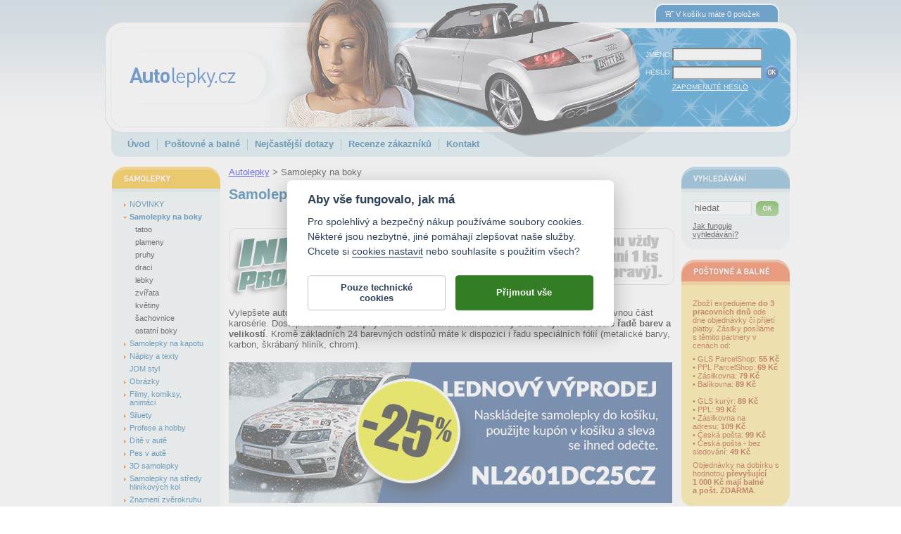

--- FILE ---
content_type: text/html; charset=windows-1250
request_url: https://www.autolepky.cz/tuning-samolepky-boky.html
body_size: 9766
content:
<!DOCTYPE HTML PUBLIC "-//W3C//DTD HTML 4.01 Transitional//EN" "http://www.w3.org/TR/html4/loose.dtd">
<html lang="cs">
<head>
  <meta http-equiv="content-type" content="text/html; charset=windows-1250">

  <title>Samolepky na boky auta / Autolepky.cz</title>
  <meta name="keywords" content="samolepky na auto,nálepky,polepy,tuning auta,tuning samolepky,boční dekory,obrázky">
  <meta name="description" content="Samolepky na boky auta pro tuning i design. Nálepky v mnoha barvách a velikostech. Dodávané v páru na obě strany vozu.">

  <meta name="viewport" content="width=device-width, initial-scale=1">
  
  <base href="https://www.autolepky.cz/">
  <link rel="stylesheet" href="autolepky.css?v=107" type="text/css">
  <link rel="stylesheet" href="autolepky-resp.css?v=107" type="text/css">
  <link rel="stylesheet" type="text/css" href="js-cart/objednavka.css">

  <meta name="verify-v1" content="ZRkvYxkV/i4LPJAD9pKz1Vd9UAa72zoQLlP3BhwPaK4=">
  <meta name="robots" content="index,follow">
  <meta name="author" content="DOKI DOKI s.r.o.">
  <meta http-equiv="Content-Language" content="cs">
  <meta http-equiv="imagetoolbar" CONTENT="no">

  <meta property="fb:admins" content="1625473274">

  <link rel="shortcut icon" href="favicon.ico">
  <script type="text/javascript" src="jquery.js"></script>
  <script type="text/javascript" src="frontend.js?v=107"></script>

  <!-- Facebook Pixel Code -->
    <script type="text/plain" data-cookiecategory="other">
    !function(f,b,e,v,n,t,s)
    {if(f.fbq)return;n=f.fbq=function(){n.callMethod?
    n.callMethod.apply(n,arguments):n.queue.push(arguments)};
    if(!f._fbq)f._fbq=n;n.push=n;n.loaded=!0;n.version='2.0';
    n.queue=[];t=b.createElement(e);t.async=!0;
    t.src=v;s=b.getElementsByTagName(e)[0];
    s.parentNode.insertBefore(t,s)}(window, document,'script',
    'https://connect.facebook.net/en_US/fbevents.js');
    fbq('init', '577223352409561');
  </script>
  <!-- End Facebook Pixel Code -->
<script type="text/javascript">
	window.dataLayer = window.dataLayer || [];
	function gtag(){dataLayer.push(arguments);}
	gtag("consent", "default", {
		"ad_storage": "denied",
		"ad_user_data": "denied",
		"ad_personalization": "denied",
		"analytics_storage": "denied"
	});
</script>

<!-- Google tag (gtag.js) -->
<script async src="https://www.googletagmanager.com/gtag/js?id=AW-11133331246"></script>
<script>
  window.dataLayer = window.dataLayer || [];
  function gtag(){dataLayer.push(arguments);}
  gtag('js', new Date());

  gtag('config', 'AW-11133331246');
</script>

<!-- Global site tag (gtag.js) - Google Analytics -->
<script async type="text/javascript" src="https://www.googletagmanager.com/gtag/js?id=G-02XWQNS1C8"></script>
<script type="text/javascript">
  window.dataLayer = window.dataLayer || [];
  function gtag(){dataLayer.push(arguments);}
  gtag('js', new Date());
	gtag("config", "G-02XWQNS1C8");
  gtag('config', 'UA-3497228-46');
</script>


<script type="text/javascript" src="https://c.seznam.cz/js/rc.js"></script>
<script>
  window.sznIVA.IS.updateIdentities({
    eid: null
  });
  var retargetingConf = {
    rtgId: 58075,
    consent: 0  };
  window.rc.retargetingHit(retargetingConf);
</script>



<!-- Clarity tracking code for https://www.autolepky.cz/ -->
<script type="text/plain" data-cookiecategory="other">
    (function(c,l,a,r,i,t,y){
        c[a]=c[a]||function(){(c[a].q=c[a].q||[]).push(arguments)};
        t=l.createElement(r);t.async=1;t.src="https://www.clarity.ms/tag/"+i;
        y=l.getElementsByTagName(r)[0];y.parentNode.insertBefore(t,y);
    })(window, document, "clarity", "script", "5swul4pxgr");
</script></head>
<body>
<script type="text/plain" data-cookiecategory="other">
fbq('track', 'PageView');</script>

<div class="header">
	<a href="."><img src="timg/logo-autolepky.png" class="logo" alt="logo obchodu Autolepky.cz" title="Samolepky na auto od Autolepky.cz"></a>
<div class="kosiknahled"><img src="timg/ic-kosik.png" width="18" height="11" alt="Ikona košíku" title="Ikona košíku">V košíku máte 0 položek</div><div class="loginarea">
<form id="login" name="login" method="post" action="do-login.php">
	<table border="0" cellspacing="0" cellpadding="0">
  	<tr>
			<td><label for="jmenologin">JMÉNO:</label></td>
  		<td><input value="" maxlength="50" name="loginname" class="text" id="jmenologin"></td>
		</tr>
  	<tr>
			<td><label for="heslo">HESLO:</label></td>
  		<td><input type="password" maxlength="50" name="loginpassword" class="text" id="heslo">
      	<input type="image" src="timg/b-ok.png" alt="tlačítko OK" title="Kliknutím na tlačítko OK odešlete své přihlašovací údaje. Pakliže jste je zadali správně, budete přihlášení do systému." class="submit" style="width:20px; height:20px;">
			</td>
		</tr>
  	<tr><td></td><td> 		<a href="!heslo.html">ZAPOMENUTÉ HESLO</a></td></tr>
	</table>
</form>
</div>
	<div class="menu uprava">
<a href=".">Úvod</a><span> </span><a href="postovne-a-balne.html">Poštovné a balné</a><span> </span><a href="/nejcastejsi-dotazy.html">Nejčastější dotazy</a><span> </span><a href="https://www.firmy.cz/detail/13179687-autolepky-cz-ceska-lipa-cast-obce-ceska-lipa.html#hodnoceni">Recenze zákazníků</a><span> </span><a href="/kontakt.html">Kontakt</a>	</div>
</div>
<table cellspacing="0" cellpadding="0" class="main">
<tr>
  <td class="mlevy">
  	<div class="boxik" id="samolepky">
<div class="l1" ><a href="novinky-a-nove-samolepky.html"><img src="timg/plus.png" alt="plus" class="plus" style="padding-left:0px;"><span class="t" style="margin-left:9px;">NOVINKY</span></a></div><div class="l1" id="pmactiv"><a href="tuning-samolepky-boky.html"><img src="timg/minus.png" alt="plus" class="plus" style="padding-left:0px;"><span class="t" style="margin-left:9px;">Samolepky na boky</span></a></div><div  ><a href="tuning-samolepky-boky-tribals-tatoo.html"><img src="timg/nic.png" alt="nic" class="plus" style="padding-left:8px;"><span class="t" style="margin-left:17px;">tatoo</span></a></div><div  ><a href="tuning-samolepky-boky-flames-plameny.html"><img src="timg/nic.png" alt="nic" class="plus" style="padding-left:8px;"><span class="t" style="margin-left:17px;">plameny</span></a></div><div  ><a href="tuning-samolepky-boky-stipes-pruhy.html"><img src="timg/nic.png" alt="nic" class="plus" style="padding-left:8px;"><span class="t" style="margin-left:17px;">pruhy</span></a></div><div  ><a href="tuning-samolepky-boky-draci-dragons.html"><img src="timg/nic.png" alt="nic" class="plus" style="padding-left:8px;"><span class="t" style="margin-left:17px;">draci</span></a></div><div  ><a href="tuning-samolepky-boky-lebky-skulls-and-devils.html"><img src="timg/nic.png" alt="nic" class="plus" style="padding-left:8px;"><span class="t" style="margin-left:17px;">lebky</span></a></div><div  ><a href="tuning-samolepky-boky-zvirata-animals.html"><img src="timg/nic.png" alt="nic" class="plus" style="padding-left:8px;"><span class="t" style="margin-left:17px;">zvířata</span></a></div><div  ><a href="tuning-samolepky-boky-kvetiny.html"><img src="timg/nic.png" alt="nic" class="plus" style="padding-left:8px;"><span class="t" style="margin-left:17px;">květiny</span></a></div><div  ><a href="tuning-samolepky-boky-sachovnice-checkerboard-pattern.html"><img src="timg/nic.png" alt="nic" class="plus" style="padding-left:8px;"><span class="t" style="margin-left:17px;">šachovnice</span></a></div><div  ><a href="tuning-samolepky-boky-ostatni-others.html"><img src="timg/nic.png" alt="nic" class="plus" style="padding-left:8px;"><span class="t" style="margin-left:17px;">ostatní boky</span></a></div><div class="l1" ><a href="tuning-samolepky-na-kapotu.html"><img src="timg/plus.png" alt="plus" class="plus" style="padding-left:0px;"><span class="t" style="margin-left:9px;">Samolepky na kapotu</span></a></div><div class="l1" ><a href="samolepky-na-auto-napisy-a-texty.html"><img src="timg/plus.png" alt="plus" class="plus" style="padding-left:0px;"><span class="t" style="margin-left:9px;">Nápisy a texty</span></a></div><div class="l1" ><a href="samolepky-na-auto-jdm-styl.html"><img src="timg/nic.png" alt="nic" class="plus" style="padding-left:0px;"><span class="t" style="margin-left:9px;">JDM styl</span></a></div><div class="l1" ><a href="tuning-samolepky-fun-motivy.html"><img src="timg/plus.png" alt="plus" class="plus" style="padding-left:0px;"><span class="t" style="margin-left:9px;">Obrázky</span></a></div><div class="l1" ><a href="nalepky-na-auto-filmy-komiksy-animaci.html"><img src="timg/plus.png" alt="plus" class="plus" style="padding-left:0px;"><span class="t" style="margin-left:9px;">Filmy, komiksy, animáci</span></a></div><div class="l1" ><a href="tuning-samolepky-siluety.html"><img src="timg/plus.png" alt="plus" class="plus" style="padding-left:0px;"><span class="t" style="margin-left:9px;">Siluety</span></a></div><div class="l1" ><a href="profese-a-hobby.html"><img src="timg/plus.png" alt="plus" class="plus" style="padding-left:0px;"><span class="t" style="margin-left:9px;">Profese a hobby</span></a></div><div class="l1" ><a href="samolepky-na-auto-dite-v-aute.html"><img src="timg/plus.png" alt="plus" class="plus" style="padding-left:0px;"><span class="t" style="margin-left:9px;">Dítě v autě</span></a></div><div class="l1" ><a href="samolepky-na-auto-pes-v-aute.html"><img src="timg/plus.png" alt="plus" class="plus" style="padding-left:0px;"><span class="t" style="margin-left:9px;">Pes v autě</span></a></div><div class="l1" ><a href="plasticke-3d-samolepky.html"><img src="timg/plus.png" alt="plus" class="plus" style="padding-left:0px;"><span class="t" style="margin-left:9px;">3D samolepky</span></a></div><div class="l1" ><a href="tuning-samolepky-samolepky-na-stredy-hlinikovych-kol.html"><img src="timg/plus.png" alt="plus" class="plus" style="padding-left:0px;"><span class="t" style="margin-left:9px;">Samolepky na středy hliníkových kol</span></a></div><div class="l1" ><a href="zverokruh.html"><img src="timg/plus.png" alt="plus" class="plus" style="padding-left:0px;"><span class="t" style="margin-left:9px;">Znamení zvěrokruhu</span></a></div><div class="l1" ><a href="tuning-samolepky-clonitka-slunecni-clony.html"><img src="timg/nic.png" alt="nic" class="plus" style="padding-left:0px;"><span class="t" style="margin-left:9px;">Sluneční clony</span></a></div>  	</div>
  	<div id="hledej">
<div class="boxik" id="search">

<form action="!search.html" method="post">
<input type="text" name="search_query" class="text" value="hledat" onclick="if (this.value=='hledat') {this.value='';}" onblur="if(this.value=='') {this.value='hledat';}" onselect="if(this.value=='') {this.value='hledat';}">
<input type="image" src="timg/b-ok-green.png" class="bimg" alt="tlačítko OK" title="Napište do políčka Hledat slovo, které chcete vyhledat a kliknutím na tlačítko OK spusťte vyhledávání. Vyhledávací algoritmus ignoruje slova kratší než tři znaky a neprohledává neschválené štítky!">
<div class="clear"></div>
</form>

<a href="jak-funguje-vyhledavani.html" title="Speciálně upravený vyhledávací algoritmus umožní prohledávat obsahy obrázkových dat pomocí tzv. štítků. Štítky dekoru jsou slova popisující vzhled samolepky a mohou je přidávat všichni uživatelé serveru Autolepky.cz. Pro více informací klikněte zde.">Jak funguje vyhledávání?</a>
</div>
<div class="boxikbottom"></div>
  	</div>
  	<div class="boxikbottom"></div>

  	<!-- <div class="boxik" id="tuningkluby">
        	</div>
  	<div class="boxikbottom" id="tuningkluby-bottom"></div> -->

  	<div class="ccard">
  	 <img style="padding-top: 15px;" src="timg/ico-cards.png" alt="ikony VISA" title="Akceptujeme všechny běžné platební karty"><br>
  	 <p style="font-size:75%; padding: 5px 0 10px 0;">Akceptujeme všechny běžné platební karty</p>
  	 <img src="timg/ico-verified.png" alt="ikony VISA certified" title="Bezpečná platba kartou">
  	</div>

	</td>
  <td class="mstredni">
<div class="clear"></div><div class="whereiam"><a href=".">Autolepky</a> > Samolepky na boky</div>
<h1 class="titulka" style="margin-top: 10px;">Samolepky na boky auta</h1><div class="article"><img src="timg/ramecek-informace-boky.jpg" alt="" />
<br />
<p>Vylepšete automobil vhodnou samolepkou na boky, kterou jednoduše nalepíte na jakoukoliv rovnou část karosérie. Dostupné <strong>tuning nálepky na auto se zaměřením na boky běžně vyrábíme v celé řadě barev a velikostí</strong>. Kromě základních 24 barevných odstínů máte k dispozici i řadu speciálních fólií (metalické barvy, karbon, škrábaný hliník, chrom).</p></div>
<a href="."><img class="noborder" style="margin: 5px 0 15px 0;" src="timg/bann-2601-06012025-small.jpg" alt="Lednový výprodej -25 %" title="Lednový výprodej -25 %" width="630" height="200" /></a>
<div class="box633"><h2>Tato kategorie obsahuje zboží v dalších podkategoriích:</h2>
<div class="tn"><table cellspacing="0" cellpadding="0" class="sloupce3">
<col width="33%"><col width="33%"><col>
<tr><td>
<p><a href="tuning-samolepky-boky-tribals-tatoo.html">tatoo</a></p>
<p><a href="tuning-samolepky-boky-flames-plameny.html">plameny</a></p>
<p><a href="tuning-samolepky-boky-stipes-pruhy.html">pruhy</a></p>
</td><td><p><a href="tuning-samolepky-boky-draci-dragons.html">draci</a></p>
<p><a href="tuning-samolepky-boky-lebky-skulls-and-devils.html">lebky</a></p>
<p><a href="tuning-samolepky-boky-zvirata-animals.html">zvířata</a></p>
</td><td><p><a href="tuning-samolepky-boky-kvetiny.html">květiny</a></p>
<p><a href="tuning-samolepky-boky-sachovnice-checkerboard-pattern.html">šachovnice</a></p>
<p><a href="tuning-samolepky-boky-ostatni-others.html">ostatní boky</a></p>
</td><td></td></tr></table>
</div><div class="bottom"></div></div><h3 style="font-weight: normal;">Oblíbené samolepky z kategorie Samolepky na boky</h3><div style="margin:10px 0 20px 0;"><div class="item25 oblibene"><h2><a href="samolepky-na-bok-auta-pruhy-1191.html" title="Samolepky na bok auta pruhy (1191)">boční dekory</a></h2><div class="tn"><a href="samolepky-na-bok-auta-pruhy-1191.html"><img src="eshop-images/tn-w/1191-SBU-bocni-dekory-1191-sbu-stripes-pruhy-c09.png" width="311" height="119" alt="Samolepky na bok auta pruhy (1191)" title="Samolepky na bok auta pruhy (1191)" class="nahled"></a><img src="timg/tn2-sep-25.png" class="sep" alt=""><p>od <span class="cena">118</span> Kč <br><a href="samolepky-na-bok-auta-pruhy-1191.html" title="Detail Samolepky na bok auta pruhy (1191)"><img src="timg/b-detail.png" alt="Detail Samolepky na bok auta pruhy (1191)" class="but"></a> &nbsp; <img src="timg/b-lupa.png" alt="Lupa Samolepky na bok auta pruhy (1191)" class="but" id="bl_10001" onmouseover="set_lupa('bl_10001', 25, '1191-SBU-bocni-dekory-1191-sbu-stripes-pruhy');" onmouseout="f_lupa_hide();"></p></div><div class="bottom"></div></div><div class="item25 oblibene"><h2><a href="samolepky-na-bok-auta-plamen.html" title="Samolepky na bok auta plamen">boční dekory</a></h2><div class="tn"><a href="samolepky-na-bok-auta-plamen.html"><img src="eshop-images/tn-w/1080-SBU-bocni-dekory-1080-sbu-flames-plameny-c09.png" width="311" height="119" alt="Samolepky na bok auta plamen" title="Samolepky na bok auta plamen" class="nahled"></a><img src="timg/tn2-sep-25.png" class="sep" alt=""><p>od <span class="cena">130</span> Kč <br><a href="samolepky-na-bok-auta-plamen.html" title="Detail Samolepky na bok auta plamen"><img src="timg/b-detail.png" alt="Detail Samolepky na bok auta plamen" class="but"></a> &nbsp; <img src="timg/b-lupa.png" alt="Lupa Samolepky na bok auta plamen" class="but" id="bl_10002" onmouseover="set_lupa('bl_10002', 25, '1080-SBU-bocni-dekory-1080-sbu-flames-plameny');" onmouseout="f_lupa_hide();"></p></div><div class="bottom"></div></div><div class="item25 oblibene"><h2><a href="samolepky-na-bok-auta-hectagonal.html" title="Samolepky na bok auta hectagonal">boční dekory</a></h2><div class="tn"><a href="samolepky-na-bok-auta-hectagonal.html"><img src="eshop-images/tn-w/2055-SBS-bocni-dekory-2055-sbs-ostatni-c09.png" width="311" height="119" alt="Samolepky na bok auta hectagonal" title="Samolepky na bok auta hectagonal" class="nahled"></a><img src="timg/tn2-sep-25.png" class="sep" alt=""><p>od <span class="cena">184</span> Kč <br><a href="samolepky-na-bok-auta-hectagonal.html" title="Detail Samolepky na bok auta hectagonal"><img src="timg/b-detail.png" alt="Detail Samolepky na bok auta hectagonal" class="but"></a> &nbsp; <img src="timg/b-lupa.png" alt="Lupa Samolepky na bok auta hectagonal" class="but" id="bl_10003" onmouseover="set_lupa('bl_10003', 25, '2055-SBS-bocni-dekory-2055-sbs-ostatni');" onmouseout="f_lupa_hide();"></p></div><div class="bottom"></div></div><div class="item25 oblibene"><h2><a href="samolepky-na-bok-auta-stripes-1081.html" title="Samolepky na bok auta stripes (1081)">boční dekory</a></h2><div class="tn"><a href="samolepky-na-bok-auta-stripes-1081.html"><img src="eshop-images/tn-w/1081-SBU-bocni-dekory-1081-sbu-stripes-pruhy-c09.png" width="311" height="119" alt="Samolepky na bok auta stripes (1081)" title="Samolepky na bok auta stripes (1081)" class="nahled"></a><img src="timg/tn2-sep-25.png" class="sep" alt=""><p>od <span class="cena">127</span> Kč <br><a href="samolepky-na-bok-auta-stripes-1081.html" title="Detail Samolepky na bok auta stripes (1081)"><img src="timg/b-detail.png" alt="Detail Samolepky na bok auta stripes (1081)" class="but"></a> &nbsp; <img src="timg/b-lupa.png" alt="Lupa Samolepky na bok auta stripes (1081)" class="but" id="bl_10004" onmouseover="set_lupa('bl_10004', 25, '1081-SBU-bocni-dekory-1081-sbu-stripes-pruhy');" onmouseout="f_lupa_hide();"></p></div><div class="bottom"></div></div><div class="item25 oblibene"><h2><a href="samolepky-na-bok-auta-pruhy-1192.html" title="Samolepky na bok auta pruhy (1192)">boční dekory</a></h2><div class="tn"><a href="samolepky-na-bok-auta-pruhy-1192.html"><img src="eshop-images/tn-w/1192-SBU-bocni-dekory-1192-sbu-stripes-pruhy-c09.png" width="311" height="119" alt="Samolepky na bok auta pruhy (1192)" title="Samolepky na bok auta pruhy (1192)" class="nahled"></a><img src="timg/tn2-sep-25.png" class="sep" alt=""><p>od <span class="cena">151</span> Kč <br><a href="samolepky-na-bok-auta-pruhy-1192.html" title="Detail Samolepky na bok auta pruhy (1192)"><img src="timg/b-detail.png" alt="Detail Samolepky na bok auta pruhy (1192)" class="but"></a> &nbsp; <img src="timg/b-lupa.png" alt="Lupa Samolepky na bok auta pruhy (1192)" class="but" id="bl_10005" onmouseover="set_lupa('bl_10005', 25, '1192-SBU-bocni-dekory-1192-sbu-stripes-pruhy');" onmouseout="f_lupa_hide();"></p></div><div class="bottom"></div></div><div class="item25 oblibene"><h2><a href="samolepky-na-bok-auta-flames-2038.html" title="Samolepky na bok auta flames (2038)">boční dekory</a></h2><div class="tn"><a href="samolepky-na-bok-auta-flames-2038.html"><img src="eshop-images/tn-w/2038-SBS-bocni-dekory-2038-sbs-flames-plameny-c09.png" width="311" height="119" alt="Samolepky na bok auta flames (2038)" title="Samolepky na bok auta flames (2038)" class="nahled"></a><img src="timg/tn2-sep-25.png" class="sep" alt=""><p>od <span class="cena">184</span> Kč <br><a href="samolepky-na-bok-auta-flames-2038.html" title="Detail Samolepky na bok auta flames (2038)"><img src="timg/b-detail.png" alt="Detail Samolepky na bok auta flames (2038)" class="but"></a> &nbsp; <img src="timg/b-lupa.png" alt="Lupa Samolepky na bok auta flames (2038)" class="but" id="bl_10006" onmouseover="set_lupa('bl_10006', 25, '2038-SBS-bocni-dekory-2038-sbs-flames-plameny');" onmouseout="f_lupa_hide();"></p></div><div class="bottom"></div></div><div class="clear"></div></div><p style="margin: 0; padding: 0;">řadit podle: <span style="color:#4C6770;">nově přidaných samolepek | <a href="set_esfolder_order.php?c=2&amp;r=tuning-samolepky-boky">názvu</a></span></p><p style="margin: 0; padding: 3px 0 0 0;">počet položek na stránce: <span style="color:#4C6770;"><a href="items_p_page.php?c=10&amp;r=tuning-samolepky-boky">10</a> | <a href="items_p_page.php?c=20&amp;r=tuning-samolepky-boky">20</a> | 30 | <a href="items_p_page.php?c=50&amp;r=tuning-samolepky-boky">50</a> | <a href="items_p_page.php?c=100&amp;r=tuning-samolepky-boky">100</a></span></p><img src="timg/nahravam-dekor-300.png" alt="" width="0" height="0" class="nodisplay"><img src="timg/nahravam-dekor-523.png" alt="" width="0" height="0" class="nodisplay"><div id="lupadiv"><img src="timg/transparent.png" alt="" id="lupa"></div><div style="margin-top: 10px;"><div class="item25"><h2><a href="samolepky-na-bok-auta-kvitecky-a-kvety.html" title="Samolepky na bok auta kvítečky a květy">boční dekory</a></h2><div class="tn"><a href="samolepky-na-bok-auta-kvitecky-a-kvety.html"><img src="eshop-images/tn-w/1210-SBS-bocni-dekory-1210-sbs-kvetiny-c09.png" width="311" height="119" alt="Samolepky na bok auta kvítečky a květy" title="Samolepky na bok auta kvítečky a květy" class="nahled"></a><img src="timg/tn-sep-25.png" class="sep" alt=""><p>od <span class="cena">331</span> Kč <br><a href="samolepky-na-bok-auta-kvitecky-a-kvety.html" title="Detail samolepky Samolepky na bok auta kvítečky a květy"><img src="timg/b-detail.png" alt="Detail Samolepky na bok auta kvítečky a květy" class="but"></a> &nbsp; <img src="timg/b-lupa.png" alt="Lupa Samolepky na bok auta kvítečky a květy" class="but" id="bl_10007" onmouseover="set_lupa('bl_10007', 25, '1210-SBS-bocni-dekory-1210-sbs-kvetiny');" onmouseout="f_lupa_hide();"></p></div><div class="bottom"></div></div><div class="item25"><h2><a href="samolepky-na-bok-auta-motyli.html" title="Samolepky na bok auta motýli">boční dekory</a></h2><div class="tn"><a href="samolepky-na-bok-auta-motyli.html"><img src="eshop-images/tn-w/1200-SBU-bocni-dekory-1200-sbu-zvirata-animals-c09.png" width="311" height="119" alt="Samolepky na bok auta motýli" title="Samolepky na bok auta motýli" class="nahled"></a><img src="timg/tn-sep-25.png" class="sep" alt=""><p>od <span class="cena">260</span> Kč <br><a href="samolepky-na-bok-auta-motyli.html" title="Detail samolepky Samolepky na bok auta motýli"><img src="timg/b-detail.png" alt="Detail Samolepky na bok auta motýli" class="but"></a> &nbsp; <img src="timg/b-lupa.png" alt="Lupa Samolepky na bok auta motýli" class="but" id="bl_10008" onmouseover="set_lupa('bl_10008', 25, '1200-SBU-bocni-dekory-1200-sbu-zvirata-animals');" onmouseout="f_lupa_hide();"></p></div><div class="bottom"></div></div><div class="item25"><h2><a href="samolepky-na-bok-auta-srdce.html" title="Samolepky na bok auta srdce">boční dekory</a></h2><div class="tn"><a href="samolepky-na-bok-auta-srdce.html"><img src="eshop-images/tn-w/1208-SBU-bocni-dekory-1208-sbu-ostatni-c09.png" width="311" height="119" alt="Samolepky na bok auta srdce" title="Samolepky na bok auta srdce" class="nahled"></a><img src="timg/tn-sep-25.png" class="sep" alt=""><p>od <span class="cena">247</span> Kč <br><a href="samolepky-na-bok-auta-srdce.html" title="Detail samolepky Samolepky na bok auta srdce"><img src="timg/b-detail.png" alt="Detail Samolepky na bok auta srdce" class="but"></a> &nbsp; <img src="timg/b-lupa.png" alt="Lupa Samolepky na bok auta srdce" class="but" id="bl_10009" onmouseover="set_lupa('bl_10009', 25, '1208-SBU-bocni-dekory-1208-sbu-ostatni');" onmouseout="f_lupa_hide();"></p></div><div class="bottom"></div></div><div class="item25"><h2><a href="samolepky-na-bok-auta-stonky-a-motyl.html" title="Samolepky na bok auta stonky a motýl">boční dekory</a></h2><div class="tn"><a href="samolepky-na-bok-auta-stonky-a-motyl.html"><img src="eshop-images/tn-w/1202-SBU-bocni-dekory-1202-sbu-kvetiny-c09.png" width="311" height="119" alt="Samolepky na bok auta stonky a motýl" title="Samolepky na bok auta stonky a motýl" class="nahled"></a><img src="timg/tn-sep-25.png" class="sep" alt=""><p>od <span class="cena">248</span> Kč <br><a href="samolepky-na-bok-auta-stonky-a-motyl.html" title="Detail samolepky Samolepky na bok auta stonky a motýl"><img src="timg/b-detail.png" alt="Detail Samolepky na bok auta stonky a motýl" class="but"></a> &nbsp; <img src="timg/b-lupa.png" alt="Lupa Samolepky na bok auta stonky a motýl" class="but" id="bl_10010" onmouseover="set_lupa('bl_10010', 25, '1202-SBU-bocni-dekory-1202-sbu-kvetiny');" onmouseout="f_lupa_hide();"></p></div><div class="bottom"></div></div><div class="item25"><h2><a href="samolepky-na-bok-auta-kvety-a-kvitky.html" title="Samolepky na bok auta květy a kvítky">boční dekory</a></h2><div class="tn"><a href="samolepky-na-bok-auta-kvety-a-kvitky.html"><img src="eshop-images/tn-w/1209-SBS-bocni-dekory-1209-sbs-kvetiny-c09.png" width="311" height="119" alt="Samolepky na bok auta květy a kvítky" title="Samolepky na bok auta květy a kvítky" class="nahled"></a><img src="timg/tn-sep-25.png" class="sep" alt=""><p>od <span class="cena">317</span> Kč <br><a href="samolepky-na-bok-auta-kvety-a-kvitky.html" title="Detail samolepky Samolepky na bok auta květy a kvítky"><img src="timg/b-detail.png" alt="Detail Samolepky na bok auta květy a kvítky" class="but"></a> &nbsp; <img src="timg/b-lupa.png" alt="Lupa Samolepky na bok auta květy a kvítky" class="but" id="bl_10011" onmouseover="set_lupa('bl_10011', 25, '1209-SBS-bocni-dekory-1209-sbs-kvetiny');" onmouseout="f_lupa_hide();"></p></div><div class="bottom"></div></div><div class="item25"><h2><a href="samolepky-na-bok-auta-kopretiny.html" title="Samolepky na bok auta kopretiny">boční dekory</a></h2><div class="tn"><a href="samolepky-na-bok-auta-kopretiny.html"><img src="eshop-images/tn-w/1201-SBU-bocni-dekory-1201-sbu-kvetiny-c09.png" width="311" height="119" alt="Samolepky na bok auta kopretiny" title="Samolepky na bok auta kopretiny" class="nahled"></a><img src="timg/tn-sep-25.png" class="sep" alt=""><p>od <span class="cena">201</span> Kč <br><a href="samolepky-na-bok-auta-kopretiny.html" title="Detail samolepky Samolepky na bok auta kopretiny"><img src="timg/b-detail.png" alt="Detail Samolepky na bok auta kopretiny" class="but"></a> &nbsp; <img src="timg/b-lupa.png" alt="Lupa Samolepky na bok auta kopretiny" class="but" id="bl_10012" onmouseover="set_lupa('bl_10012', 25, '1201-SBU-bocni-dekory-1201-sbu-kvetiny');" onmouseout="f_lupa_hide();"></p></div><div class="bottom"></div></div><div class="item25"><h2><a href="samolepky-na-bok-auta-selma.html" title="Samolepky na bok auta šelma">boční dekory</a></h2><div class="tn"><a href="samolepky-na-bok-auta-selma.html"><img src="eshop-images/tn-w/1204-SBU-bocni-dekory-1204-sbu-zvirata-animals-c09.png" width="311" height="119" alt="Samolepky na bok auta šelma" title="Samolepky na bok auta šelma" class="nahled"></a><img src="timg/tn-sep-25.png" class="sep" alt=""><p>od <span class="cena">255</span> Kč <br><a href="samolepky-na-bok-auta-selma.html" title="Detail samolepky Samolepky na bok auta šelma"><img src="timg/b-detail.png" alt="Detail Samolepky na bok auta šelma" class="but"></a> &nbsp; <img src="timg/b-lupa.png" alt="Lupa Samolepky na bok auta šelma" class="but" id="bl_10013" onmouseover="set_lupa('bl_10013', 25, '1204-SBU-bocni-dekory-1204-sbu-zvirata-animals');" onmouseout="f_lupa_hide();"></p></div><div class="bottom"></div></div><div class="item25"><h2><a href="samolepky-na-bok-auta-tribal-tattoo-1206.html" title="Samolepky na bok auta tribal tattoo (1206)">boční dekory</a></h2><div class="tn"><a href="samolepky-na-bok-auta-tribal-tattoo-1206.html"><img src="eshop-images/tn-w/1206-SBU-bocni-dekory-1206-sbu-tribals-tatoo-c09.png" width="311" height="119" alt="Samolepky na bok auta tribal tattoo (1206)" title="Samolepky na bok auta tribal tattoo (1206)" class="nahled"></a><img src="timg/tn-sep-25.png" class="sep" alt=""><p>od <span class="cena">213</span> Kč <br><a href="samolepky-na-bok-auta-tribal-tattoo-1206.html" title="Detail samolepky Samolepky na bok auta tribal tattoo (1206)"><img src="timg/b-detail.png" alt="Detail Samolepky na bok auta tribal tattoo (1206)" class="but"></a> &nbsp; <img src="timg/b-lupa.png" alt="Lupa Samolepky na bok auta tribal tattoo (1206)" class="but" id="bl_10014" onmouseover="set_lupa('bl_10014', 25, '1206-SBU-bocni-dekory-1206-sbu-tribals-tatoo');" onmouseout="f_lupa_hide();"></p></div><div class="bottom"></div></div><div class="item25"><h2><a href="samolepky-na-bok-auta-kvetiny-a-motyl.html" title="Samolepky na bok auta květiny a motýl">boční dekory</a></h2><div class="tn"><a href="samolepky-na-bok-auta-kvetiny-a-motyl.html"><img src="eshop-images/tn-w/1199-SBS-bocni-dekory-1199-sbs-kvetiny-c09.png" width="311" height="119" alt="Samolepky na bok auta květiny a motýl" title="Samolepky na bok auta květiny a motýl" class="nahled"></a><img src="timg/tn-sep-25.png" class="sep" alt=""><p>od <span class="cena">344</span> Kč <br><a href="samolepky-na-bok-auta-kvetiny-a-motyl.html" title="Detail samolepky Samolepky na bok auta květiny a motýl"><img src="timg/b-detail.png" alt="Detail Samolepky na bok auta květiny a motýl" class="but"></a> &nbsp; <img src="timg/b-lupa.png" alt="Lupa Samolepky na bok auta květiny a motýl" class="but" id="bl_10015" onmouseover="set_lupa('bl_10015', 25, '1199-SBS-bocni-dekory-1199-sbs-kvetiny');" onmouseout="f_lupa_hide();"></p></div><div class="bottom"></div></div><div class="item25"><h2><a href="samolepky-na-bok-auta-kvitecky.html" title="Samolepky na bok auta kvítečky">boční dekory</a></h2><div class="tn"><a href="samolepky-na-bok-auta-kvitecky.html"><img src="eshop-images/tn-w/1198-SBU-bocni-dekory-1198-sbu-kvetiny-c09.png" width="311" height="119" alt="Samolepky na bok auta kvítečky" title="Samolepky na bok auta kvítečky" class="nahled"></a><img src="timg/tn-sep-25.png" class="sep" alt=""><p>od <span class="cena">291</span> Kč <br><a href="samolepky-na-bok-auta-kvitecky.html" title="Detail samolepky Samolepky na bok auta kvítečky"><img src="timg/b-detail.png" alt="Detail Samolepky na bok auta kvítečky" class="but"></a> &nbsp; <img src="timg/b-lupa.png" alt="Lupa Samolepky na bok auta kvítečky" class="but" id="bl_10016" onmouseover="set_lupa('bl_10016', 25, '1198-SBU-bocni-dekory-1198-sbu-kvetiny');" onmouseout="f_lupa_hide();"></p></div><div class="bottom"></div></div><div class="item25"><h2><a href="samolepky-na-bok-auta-kvetinky.html" title="Samolepky na bok auta květinky">boční dekory</a></h2><div class="tn"><a href="samolepky-na-bok-auta-kvetinky.html"><img src="eshop-images/tn-w/1196-SBU-bocni-dekory-1196-sbu-ostatni-c09.png" width="311" height="119" alt="Samolepky na bok auta květinky" title="Samolepky na bok auta květinky" class="nahled"></a><img src="timg/tn-sep-25.png" class="sep" alt=""><p>od <span class="cena">261</span> Kč <br><a href="samolepky-na-bok-auta-kvetinky.html" title="Detail samolepky Samolepky na bok auta květinky"><img src="timg/b-detail.png" alt="Detail Samolepky na bok auta květinky" class="but"></a> &nbsp; <img src="timg/b-lupa.png" alt="Lupa Samolepky na bok auta květinky" class="but" id="bl_10017" onmouseover="set_lupa('bl_10017', 25, '1196-SBU-bocni-dekory-1196-sbu-ostatni');" onmouseout="f_lupa_hide();"></p></div><div class="bottom"></div></div><div class="item25"><h2><a href="samolepky-na-bok-auta-listecky.html" title="Samolepky na bok auta lístečky">boční dekory</a></h2><div class="tn"><a href="samolepky-na-bok-auta-listecky.html"><img src="eshop-images/tn-w/1195-SBS-bocni-dekory-1195-sbs-ostatni-c09.png" width="311" height="119" alt="Samolepky na bok auta lístečky" title="Samolepky na bok auta lístečky" class="nahled"></a><img src="timg/tn-sep-25.png" class="sep" alt=""><p>od <span class="cena">374</span> Kč <br><a href="samolepky-na-bok-auta-listecky.html" title="Detail samolepky Samolepky na bok auta lístečky"><img src="timg/b-detail.png" alt="Detail Samolepky na bok auta lístečky" class="but"></a> &nbsp; <img src="timg/b-lupa.png" alt="Lupa Samolepky na bok auta lístečky" class="but" id="bl_10018" onmouseover="set_lupa('bl_10018', 25, '1195-SBS-bocni-dekory-1195-sbs-ostatni');" onmouseout="f_lupa_hide();"></p></div><div class="bottom"></div></div><div class="item25"><h2><a href="samolepky-na-bok-auta-pruhy-1197.html" title="Samolepky na bok auta pruhy (1197)">boční dekory</a></h2><div class="tn"><a href="samolepky-na-bok-auta-pruhy-1197.html"><img src="eshop-images/tn-w/1197-SBU-bocni-dekory-1197-sbu-stripes-pruhy-c09.png" width="311" height="119" alt="Samolepky na bok auta pruhy (1197)" title="Samolepky na bok auta pruhy (1197)" class="nahled"></a><img src="timg/tn-sep-25.png" class="sep" alt=""><p>od <span class="cena">206</span> Kč <br><a href="samolepky-na-bok-auta-pruhy-1197.html" title="Detail samolepky Samolepky na bok auta pruhy (1197)"><img src="timg/b-detail.png" alt="Detail Samolepky na bok auta pruhy (1197)" class="but"></a> &nbsp; <img src="timg/b-lupa.png" alt="Lupa Samolepky na bok auta pruhy (1197)" class="but" id="bl_10019" onmouseover="set_lupa('bl_10019', 25, '1197-SBU-bocni-dekory-1197-sbu-stripes-pruhy');" onmouseout="f_lupa_hide();"></p></div><div class="bottom"></div></div><div class="item25"><h2><a href="samolepky-na-bok-auta-tribal-tattoo-1194.html" title="Samolepky na bok auta tribal tattoo (1194)">boční dekory</a></h2><div class="tn"><a href="samolepky-na-bok-auta-tribal-tattoo-1194.html"><img src="eshop-images/tn-w/1194-SBS-bocni-dekory-1194-sbs-tribals-tatoo-c09.png" width="311" height="119" alt="Samolepky na bok auta tribal tattoo (1194)" title="Samolepky na bok auta tribal tattoo (1194)" class="nahled"></a><img src="timg/tn-sep-25.png" class="sep" alt=""><p>od <span class="cena">222</span> Kč <br><a href="samolepky-na-bok-auta-tribal-tattoo-1194.html" title="Detail samolepky Samolepky na bok auta tribal tattoo (1194)"><img src="timg/b-detail.png" alt="Detail Samolepky na bok auta tribal tattoo (1194)" class="but"></a> &nbsp; <img src="timg/b-lupa.png" alt="Lupa Samolepky na bok auta tribal tattoo (1194)" class="but" id="bl_10020" onmouseover="set_lupa('bl_10020', 25, '1194-SBS-bocni-dekory-1194-sbs-tribals-tatoo');" onmouseout="f_lupa_hide();"></p></div><div class="bottom"></div></div><div class="item25"><h2><a href="samolepky-na-bok-auta-kvety-a-motyli.html" title="Samolepky na bok auta květy a motýli">boční dekory</a></h2><div class="tn"><a href="samolepky-na-bok-auta-kvety-a-motyli.html"><img src="eshop-images/tn-w/1190-SBS-bocni-dekory-1190-sbs-ostatni-c09.png" width="311" height="119" alt="Samolepky na bok auta květy a motýli" title="Samolepky na bok auta květy a motýli" class="nahled"></a><img src="timg/tn-sep-25.png" class="sep" alt=""><p>od <span class="cena">327</span> Kč <br><a href="samolepky-na-bok-auta-kvety-a-motyli.html" title="Detail samolepky Samolepky na bok auta květy a motýli"><img src="timg/b-detail.png" alt="Detail Samolepky na bok auta květy a motýli" class="but"></a> &nbsp; <img src="timg/b-lupa.png" alt="Lupa Samolepky na bok auta květy a motýli" class="but" id="bl_10021" onmouseover="set_lupa('bl_10021', 25, '1190-SBS-bocni-dekory-1190-sbs-ostatni');" onmouseout="f_lupa_hide();"></p></div><div class="bottom"></div></div><div class="item25"><h2><a href="samolepky-na-bok-auta-kytky.html" title="Samolepky na bok auta kytky">boční dekory</a></h2><div class="tn"><a href="samolepky-na-bok-auta-kytky.html"><img src="eshop-images/tn-w/1189-SBS-bocni-dekory-1189-sbs-ostatni-c09.png" width="311" height="119" alt="Samolepky na bok auta kytky" title="Samolepky na bok auta kytky" class="nahled"></a><img src="timg/tn-sep-25.png" class="sep" alt=""><p>od <span class="cena">329</span> Kč <br><a href="samolepky-na-bok-auta-kytky.html" title="Detail samolepky Samolepky na bok auta kytky"><img src="timg/b-detail.png" alt="Detail Samolepky na bok auta kytky" class="but"></a> &nbsp; <img src="timg/b-lupa.png" alt="Lupa Samolepky na bok auta kytky" class="but" id="bl_10022" onmouseover="set_lupa('bl_10022', 25, '1189-SBS-bocni-dekory-1189-sbs-ostatni');" onmouseout="f_lupa_hide();"></p></div><div class="bottom"></div></div><div class="item25"><h2><a href="samolepky-na-bok-auta-kyticky.html" title="Samolepky na bok auta kytičky">boční dekory</a></h2><div class="tn"><a href="samolepky-na-bok-auta-kyticky.html"><img src="eshop-images/tn-w/1193-SBU-bocni-dekory-1193-sbs-ostatni-c09.png" width="311" height="119" alt="Samolepky na bok auta kytičky" title="Samolepky na bok auta kytičky" class="nahled"></a><img src="timg/tn-sep-25.png" class="sep" alt=""><p>od <span class="cena">327</span> Kč <br><a href="samolepky-na-bok-auta-kyticky.html" title="Detail samolepky Samolepky na bok auta kytičky"><img src="timg/b-detail.png" alt="Detail Samolepky na bok auta kytičky" class="but"></a> &nbsp; <img src="timg/b-lupa.png" alt="Lupa Samolepky na bok auta kytičky" class="but" id="bl_10023" onmouseover="set_lupa('bl_10023', 25, '1193-SBU-bocni-dekory-1193-sbs-ostatni');" onmouseout="f_lupa_hide();"></p></div><div class="bottom"></div></div><div class="item25"><h2><a href="samolepky-na-bok-auta-pruhy-1192.html" title="Samolepky na bok auta pruhy (1192)">boční dekory</a></h2><div class="tn"><a href="samolepky-na-bok-auta-pruhy-1192.html"><img src="eshop-images/tn-w/1192-SBU-bocni-dekory-1192-sbu-stripes-pruhy-c09.png" width="311" height="119" alt="Samolepky na bok auta pruhy (1192)" title="Samolepky na bok auta pruhy (1192)" class="nahled"></a><img src="timg/tn-sep-25.png" class="sep" alt=""><p>od <span class="cena">151</span> Kč <br><a href="samolepky-na-bok-auta-pruhy-1192.html" title="Detail samolepky Samolepky na bok auta pruhy (1192)"><img src="timg/b-detail.png" alt="Detail Samolepky na bok auta pruhy (1192)" class="but"></a> &nbsp; <img src="timg/b-lupa.png" alt="Lupa Samolepky na bok auta pruhy (1192)" class="but" id="bl_10024" onmouseover="set_lupa('bl_10024', 25, '1192-SBU-bocni-dekory-1192-sbu-stripes-pruhy');" onmouseout="f_lupa_hide();"></p></div><div class="bottom"></div></div><div class="item25"><h2><a href="samolepky-na-bok-auta-pruhy-1191.html" title="Samolepky na bok auta pruhy (1191)">boční dekory</a></h2><div class="tn"><a href="samolepky-na-bok-auta-pruhy-1191.html"><img src="eshop-images/tn-w/1191-SBU-bocni-dekory-1191-sbu-stripes-pruhy-c09.png" width="311" height="119" alt="Samolepky na bok auta pruhy (1191)" title="Samolepky na bok auta pruhy (1191)" class="nahled"></a><img src="timg/tn-sep-25.png" class="sep" alt=""><p>od <span class="cena">118</span> Kč <br><a href="samolepky-na-bok-auta-pruhy-1191.html" title="Detail samolepky Samolepky na bok auta pruhy (1191)"><img src="timg/b-detail.png" alt="Detail Samolepky na bok auta pruhy (1191)" class="but"></a> &nbsp; <img src="timg/b-lupa.png" alt="Lupa Samolepky na bok auta pruhy (1191)" class="but" id="bl_10025" onmouseover="set_lupa('bl_10025', 25, '1191-SBU-bocni-dekory-1191-sbu-stripes-pruhy');" onmouseout="f_lupa_hide();"></p></div><div class="bottom"></div></div><div class="item25"><h2><a href="samolepky-na-bok-auta-hectagonal.html" title="Samolepky na bok auta hectagonal">boční dekory</a></h2><div class="tn"><a href="samolepky-na-bok-auta-hectagonal.html"><img src="eshop-images/tn-w/2055-SBS-bocni-dekory-2055-sbs-ostatni-c09.png" width="311" height="119" alt="Samolepky na bok auta hectagonal" title="Samolepky na bok auta hectagonal" class="nahled"></a><img src="timg/tn-sep-25.png" class="sep" alt=""><p>od <span class="cena">184</span> Kč <br><a href="samolepky-na-bok-auta-hectagonal.html" title="Detail samolepky Samolepky na bok auta hectagonal"><img src="timg/b-detail.png" alt="Detail Samolepky na bok auta hectagonal" class="but"></a> &nbsp; <img src="timg/b-lupa.png" alt="Lupa Samolepky na bok auta hectagonal" class="but" id="bl_10026" onmouseover="set_lupa('bl_10026', 25, '2055-SBS-bocni-dekory-2055-sbs-ostatni');" onmouseout="f_lupa_hide();"></p></div><div class="bottom"></div></div><div class="item25"><h2><a href="samolepky-na-bok-auta-kvety.html" title="Samolepky na bok auta květy">boční dekory</a></h2><div class="tn"><a href="samolepky-na-bok-auta-kvety.html"><img src="eshop-images/tn-w/2057-SBS-bocni-dekory-2057-sbs-ostatni-c09.png" width="311" height="119" alt="Samolepky na bok auta květy" title="Samolepky na bok auta květy" class="nahled"></a><img src="timg/tn-sep-25.png" class="sep" alt=""><p>od <span class="cena">204</span> Kč <br><a href="samolepky-na-bok-auta-kvety.html" title="Detail samolepky Samolepky na bok auta květy"><img src="timg/b-detail.png" alt="Detail Samolepky na bok auta květy" class="but"></a> &nbsp; <img src="timg/b-lupa.png" alt="Lupa Samolepky na bok auta květy" class="but" id="bl_10027" onmouseover="set_lupa('bl_10027', 25, '2057-SBS-bocni-dekory-2057-sbs-ostatni');" onmouseout="f_lupa_hide();"></p></div><div class="bottom"></div></div><div class="item25"><h2><a href="samolepky-na-bok-auta-hvezdy.html" title="Samolepky na bok auta hvězdy">boční dekory</a></h2><div class="tn"><a href="samolepky-na-bok-auta-hvezdy.html"><img src="eshop-images/tn-w/2056-SBS-bocni-dekory-2056-sbu-ostatni-c09.png" width="311" height="119" alt="Samolepky na bok auta hvězdy" title="Samolepky na bok auta hvězdy" class="nahled"></a><img src="timg/tn-sep-25.png" class="sep" alt=""><p>od <span class="cena">203</span> Kč <br><a href="samolepky-na-bok-auta-hvezdy.html" title="Detail samolepky Samolepky na bok auta hvězdy"><img src="timg/b-detail.png" alt="Detail Samolepky na bok auta hvězdy" class="but"></a> &nbsp; <img src="timg/b-lupa.png" alt="Lupa Samolepky na bok auta hvězdy" class="but" id="bl_10028" onmouseover="set_lupa('bl_10028', 25, '2056-SBS-bocni-dekory-2056-sbu-ostatni');" onmouseout="f_lupa_hide();"></p></div><div class="bottom"></div></div><div class="item25"><h2><a href="samolepky-na-bok-auta-kruhy.html" title="Samolepky na bok auta kruhy">boční dekory</a></h2><div class="tn"><a href="samolepky-na-bok-auta-kruhy.html"><img src="eshop-images/tn-w/2054-SBS-bocni-dekory-2054-sbu-ostatni-c09.png" width="311" height="119" alt="Samolepky na bok auta kruhy" title="Samolepky na bok auta kruhy" class="nahled"></a><img src="timg/tn-sep-25.png" class="sep" alt=""><p>od <span class="cena">180</span> Kč <br><a href="samolepky-na-bok-auta-kruhy.html" title="Detail samolepky Samolepky na bok auta kruhy"><img src="timg/b-detail.png" alt="Detail Samolepky na bok auta kruhy" class="but"></a> &nbsp; <img src="timg/b-lupa.png" alt="Lupa Samolepky na bok auta kruhy" class="but" id="bl_10029" onmouseover="set_lupa('bl_10029', 25, '2054-SBS-bocni-dekory-2054-sbu-ostatni');" onmouseout="f_lupa_hide();"></p></div><div class="bottom"></div></div><div class="item25"><h2><a href="samolepky-na-bok-auta-pruhy-1186.html" title="Samolepky na bok auta pruhy (1186)">boční dekory</a></h2><div class="tn"><a href="samolepky-na-bok-auta-pruhy-1186.html"><img src="eshop-images/tn-w/1186-SBU-bocni-dekory-1186-sbu-stripes-pruhy-c09.png" width="311" height="119" alt="Samolepky na bok auta pruhy (1186)" title="Samolepky na bok auta pruhy (1186)" class="nahled"></a><img src="timg/tn-sep-25.png" class="sep" alt=""><p>od <span class="cena">162</span> Kč <br><a href="samolepky-na-bok-auta-pruhy-1186.html" title="Detail samolepky Samolepky na bok auta pruhy (1186)"><img src="timg/b-detail.png" alt="Detail Samolepky na bok auta pruhy (1186)" class="but"></a> &nbsp; <img src="timg/b-lupa.png" alt="Lupa Samolepky na bok auta pruhy (1186)" class="but" id="bl_10030" onmouseover="set_lupa('bl_10030', 25, '1186-SBU-bocni-dekory-1186-sbu-stripes-pruhy');" onmouseout="f_lupa_hide();"></p></div><div class="bottom"></div></div><div class="item25"><h2><a href="samolepky-na-bok-auta-kvitky.html" title="Samolepky na bok auta kvítky">boční dekory</a></h2><div class="tn"><a href="samolepky-na-bok-auta-kvitky.html"><img src="eshop-images/tn-w/2058-SBS-bocni-dekory-2058-sbs-ostatni-c09.png" width="311" height="119" alt="Samolepky na bok auta kvítky" title="Samolepky na bok auta kvítky" class="nahled"></a><img src="timg/tn-sep-25.png" class="sep" alt=""><p>od <span class="cena">201</span> Kč <br><a href="samolepky-na-bok-auta-kvitky.html" title="Detail samolepky Samolepky na bok auta kvítky"><img src="timg/b-detail.png" alt="Detail Samolepky na bok auta kvítky" class="but"></a> &nbsp; <img src="timg/b-lupa.png" alt="Lupa Samolepky na bok auta kvítky" class="but" id="bl_10031" onmouseover="set_lupa('bl_10031', 25, '2058-SBS-bocni-dekory-2058-sbs-ostatni');" onmouseout="f_lupa_hide();"></p></div><div class="bottom"></div></div><div class="item25"><h2><a href="polepy-na-bok-auta-flames-2053.html" title="Polepy na bok auta flames (2053)">boční dekory</a></h2><div class="tn"><a href="polepy-na-bok-auta-flames-2053.html"><img src="eshop-images/tn-w/2053-SBS-bocni-dekory-2053-sbs-flames-plameny-c09.png" width="311" height="119" alt="Polepy na bok auta flames (2053)" title="Polepy na bok auta flames (2053)" class="nahled"></a><img src="timg/tn-sep-25.png" class="sep" alt=""><p>od <span class="cena">180</span> Kč <br><a href="polepy-na-bok-auta-flames-2053.html" title="Detail samolepky Polepy na bok auta flames (2053)"><img src="timg/b-detail.png" alt="Detail Polepy na bok auta flames (2053)" class="but"></a> &nbsp; <img src="timg/b-lupa.png" alt="Lupa Polepy na bok auta flames (2053)" class="but" id="bl_10032" onmouseover="set_lupa('bl_10032', 25, '2053-SBS-bocni-dekory-2053-sbs-flames-plameny');" onmouseout="f_lupa_hide();"></p></div><div class="bottom"></div></div><div class="item25"><h2><a href="samolepky-na-bok-auta-tetovani.html" title="Samolepky na bok auta tetování">boční dekory</a></h2><div class="tn"><a href="samolepky-na-bok-auta-tetovani.html"><img src="eshop-images/tn-w/2052-SBS-bocni-dekory-2052-sbs-ostatni-c09.png" width="311" height="119" alt="Samolepky na bok auta tetování" title="Samolepky na bok auta tetování" class="nahled"></a><img src="timg/tn-sep-25.png" class="sep" alt=""><p>od <span class="cena">190</span> Kč <br><a href="samolepky-na-bok-auta-tetovani.html" title="Detail samolepky Samolepky na bok auta tetování"><img src="timg/b-detail.png" alt="Detail Samolepky na bok auta tetování" class="but"></a> &nbsp; <img src="timg/b-lupa.png" alt="Lupa Samolepky na bok auta tetování" class="but" id="bl_10033" onmouseover="set_lupa('bl_10033', 25, '2052-SBS-bocni-dekory-2052-sbs-ostatni');" onmouseout="f_lupa_hide();"></p></div><div class="bottom"></div></div><div class="item25"><h2><a href="polepy-na-bok-auta-flames-2051.html" title="Polepy na bok auta flames (2051)">boční dekory</a></h2><div class="tn"><a href="polepy-na-bok-auta-flames-2051.html"><img src="eshop-images/tn-w/2051-SBS-bocni-dekory-2051-sbs-flames-plameny-c09.png" width="311" height="119" alt="Polepy na bok auta flames (2051)" title="Polepy na bok auta flames (2051)" class="nahled"></a><img src="timg/tn-sep-25.png" class="sep" alt=""><p>od <span class="cena">191</span> Kč <br><a href="polepy-na-bok-auta-flames-2051.html" title="Detail samolepky Polepy na bok auta flames (2051)"><img src="timg/b-detail.png" alt="Detail Polepy na bok auta flames (2051)" class="but"></a> &nbsp; <img src="timg/b-lupa.png" alt="Lupa Polepy na bok auta flames (2051)" class="but" id="bl_10034" onmouseover="set_lupa('bl_10034', 25, '2051-SBS-bocni-dekory-2051-sbs-flames-plameny');" onmouseout="f_lupa_hide();"></p></div><div class="bottom"></div></div><div class="item25"><h2><a href="samolepky-na-bok-auta-flames.html" title="Samolepky na bok auta flames">boční dekory</a></h2><div class="tn"><a href="samolepky-na-bok-auta-flames.html"><img src="eshop-images/tn-w/2050-SBS-bocni-dekory-2050-sbs-flames-plameny-c09.png" width="311" height="119" alt="Samolepky na bok auta flames" title="Samolepky na bok auta flames" class="nahled"></a><img src="timg/tn-sep-25.png" class="sep" alt=""><p>od <span class="cena">173</span> Kč <br><a href="samolepky-na-bok-auta-flames.html" title="Detail samolepky Samolepky na bok auta flames"><img src="timg/b-detail.png" alt="Detail Samolepky na bok auta flames" class="but"></a> &nbsp; <img src="timg/b-lupa.png" alt="Lupa Samolepky na bok auta flames" class="but" id="bl_10035" onmouseover="set_lupa('bl_10035', 25, '2050-SBS-bocni-dekory-2050-sbs-flames-plameny');" onmouseout="f_lupa_hide();"></p></div><div class="bottom"></div></div><div class="item25"><h2><a href="samolepky-na-bok-auta-tribal-tattoo-2049.html" title="Samolepky na bok auta tribal tattoo (2049)">boční dekory</a></h2><div class="tn"><a href="samolepky-na-bok-auta-tribal-tattoo-2049.html"><img src="eshop-images/tn-w/2049-SBS-bocni-dekory-2049-sbs-tribals-tatoo-c09.png" width="311" height="119" alt="Samolepky na bok auta tribal tattoo (2049)" title="Samolepky na bok auta tribal tattoo (2049)" class="nahled"></a><img src="timg/tn-sep-25.png" class="sep" alt=""><p>od <span class="cena">219</span> Kč <br><a href="samolepky-na-bok-auta-tribal-tattoo-2049.html" title="Detail samolepky Samolepky na bok auta tribal tattoo (2049)"><img src="timg/b-detail.png" alt="Detail Samolepky na bok auta tribal tattoo (2049)" class="but"></a> &nbsp; <img src="timg/b-lupa.png" alt="Lupa Samolepky na bok auta tribal tattoo (2049)" class="but" id="bl_10036" onmouseover="set_lupa('bl_10036', 25, '2049-SBS-bocni-dekory-2049-sbs-tribals-tatoo');" onmouseout="f_lupa_hide();"></p></div><div class="bottom"></div></div></div>
<div style="clear:both"></div><div class="esfolderpages"><p>stránka 1 z 7</p><img src="timg/pg-first0.png" width="22" height="22" alt=""><img src="timg/pg-prev0.png" width="22" height="22" alt=""><a href="pages.php?c=2&amp;id=tuning-samolepky-boky&amp;r=tuning-samolepky-boky&amp;showt="><img src="timg/pg-next1.png" width="22" height="22" alt=""></a><a href="pages.php?c=7&amp;id=tuning-samolepky-boky&amp;r=tuning-samolepky-boky&amp;showt="><img src="timg/pg-last1.png" width="22" height="22" alt=""></a><p class="cislastranek">1&nbsp;&nbsp;<a href="pages.php?c=2&amp;id=tuning-samolepky-boky&amp;r=tuning-samolepky-boky&amp;showt=">2</a>&nbsp; <a href="pages.php?c=3&amp;id=tuning-samolepky-boky&amp;r=tuning-samolepky-boky&amp;showt=">3</a>&nbsp; <a href="pages.php?c=4&amp;id=tuning-samolepky-boky&amp;r=tuning-samolepky-boky&amp;showt=">4</a>&nbsp; <a href="pages.php?c=5&amp;id=tuning-samolepky-boky&amp;r=tuning-samolepky-boky&amp;showt=">5</a>&nbsp; <a href="pages.php?c=6&amp;id=tuning-samolepky-boky&amp;r=tuning-samolepky-boky&amp;showt=">6</a>&nbsp; <a href="pages.php?c=7&amp;id=tuning-samolepky-boky&amp;r=tuning-samolepky-boky&amp;showt=">7</a>&nbsp; </p></div>
<a name="kontaktform"></a>
<div class="d-kontakt">
<h2>Kontaktní formulář:</h2>
<div class="telo">

<form id='kontakt' name='kontakt' method='post' action='' onsubmit='return CheckContactForm(this);'>
<div class="clear"></div>
	<label for="jmeno">Jméno:</label><div class="fit-135"><input type="text" value="" maxlength="100" name="jmeno" id="jmeno" class="text"></div>


	<label for="email">E-mail:</label><div class="fit-135"><input type="text" value="@" oninput="if (this.value=='@') {this.value='';}" onclick="if (this.value=='@') {this.value='';}" onblur="if(this.value=='') {this.value='@';}" maxlength="100" name="email" id="email" class="text"></div>
	<label for="telef">Telefon:</label><div class="fit-135"><input type="text" value="" maxlength="100" name="telef" id="telef" class="text"></div>
	<label for="predmet">Předmět:</label><div class="fit-225"><input type="text" value="" maxlength="100" name="predmet" id="predmet" class="text"></div>

  <label for="dotaz">Dotaz:</label><div class="fta-225-93"><textarea name="dotaz" id="dotaz"></textarea></div>
<input type="hidden" name="souhlas" value="on" />
<div class="clear" style="margin-top:10px;"></div>

	<input type="hidden" name="zbozi" value="Samolepky na boky">
	<input type="hidden" name="id" value="tuning-samolepky-boky">
	<input type="hidden" name="r" value="tuning-samolepky-boky">
	<div class="clear"></div>
	<p>Odesláním dotazu souhlasíte se <a target="_blank" href="souhlas-se-zpracovanim-osobnich-udaju.html">zásadami ochrany osobních údajů</a>.</p>
	<label>&nbsp;</label><input type="image" src="timg/b-odeslat.png" width="63" height="21" alt="tlačítko Odeslat" title="Kliknutím na tlačítko Odeslat odešlete obsah Kontaktního formuláře. Dbejte prosím na to, aby veškeré údaje byly správně vyplněny. Odpověď nelze zaslat na chybnou e-mailovou adresu nebo na neexistující telefon." class="button"><br><br>
	<div class="clear"></div>
</form>
</div>
<div class="bottom"></div>
</div>

<div style="clear:both"></div><br />
<script type="text/plain" data-cookiecategory="other">
/* <![CDATA[ */
var seznam_retargetingId = 58075;
var seznam_category = "Auto-moto | Autodoplňky | Samolepicí dekorace na vozidla";
var seznam_pagetype = "category";
/* ]]> */
</script>
<script type="text/plain" data-cookiecategory="other" src="//c.imedia.cz/js/retargeting.js"></script>
	</td>
  <td class="mpravy">
<div class="boxik" id="search">

<form action="!search.html" method="post">
<input type="text" name="search_query" class="text" value="hledat" onclick="if (this.value=='hledat') {this.value='';}" onblur="if(this.value=='') {this.value='hledat';}" onselect="if(this.value=='') {this.value='hledat';}">
<input type="image" src="timg/b-ok-green.png" class="bimg" alt="tlačítko OK" title="Napište do políčka Hledat slovo, které chcete vyhledat a kliknutím na tlačítko OK spusťte vyhledávání. Vyhledávací algoritmus ignoruje slova kratší než tři znaky a neprohledává neschválené štítky!">
<div class="clear"></div>
</form>
<a href="jak-funguje-vyhledavani.html" title="Speciálně upravený vyhledávací algoritmus umožní prohledávat obsahy obrázkových dat pomocí tzv. štítků. Štítky dekoru jsou slova popisující vzhled samolepky a mohou je přidávat všichni uživatelé serveru Autolepky.cz. Pro více informací klikněte zde.">Jak funguje vyhledávání?</a>
</div>
<div class="boxikbottom"></div>

<div class="box-postovne">
  <div id="postovne-text">
<div class="article">
<br />Zboží expedujeme <strong>do 3 pracovních dnů</strong> ode dne objednávky či přijetí platby. Zásilky posíláme s těmito partnery v cenách od:<p>• GLS ParcelShop: <strong>55 Kč</strong><br /><span>• PPL ParcelShop: <strong>69 Kč</strong><br /><span>• Zásilkovna: </span><strong>79 Kč</strong><br /><span>• Balíkovna: </span><strong>89 Kč</strong><br /><br /><span>• GLS kurýr: </span><strong>89 Kč</strong><br /><span>• PPL: </span><strong>99 Kč</strong><br /><span>• Zásilkovna na adresu: </span><strong>109 Kč</strong><br /><span>• Česká pošta: </span><strong>99 Kč</strong><br /><span>• Česká pošta - bez sledování: </span><strong>49 Kč</strong></span></p><p>Objednávky na dobírku s hodnotou <strong>převyšující 1 000 Kč mají balné a </strong><strong>pošt. ZDARMA</strong>.</p></div>
  </div>
</div>
<div class="box-postovne-bottom"></div>


	</td>
</tr>
</table>

<div class="footer">
	<div class="left">&copy; 2006-2026 Autolepky.cz provozuje <a href="https://www.dokidoki.cz/">DOKI DOKI&nbsp;s.r.o.</a> V nabídce najdete <strong>5218 samolepek na auto</strong></div>
	<div class="right">
  
  
  
  <a href="https://www.facebook.com/atlpshop" target="_blank"><img class="s-icons" src="timg/social/soc-facebook.png" alt="social icon - facebook" title="Sledujte nás na Facebooku"></a>
  <a href="https://www.instagram.com/autolepky/" target="_blank"><img class="s-icons" src="timg/social/soc-instagram.png" alt="social icon - instagram" title="Sledujte nás na Instagramu"></a></div>
</div>
<div class="footer2">
<a href="navod-k-lepeni-samolepek.html">Návod k lepení</a> | <a href="navod-na-odstraneni-samolepek.html">Návod na odstranění samolepek</a> | <a href="obchodni-podminky.html">Obchodní podmínky</a> | <a href="ochrana-osobnich-udaju.html">Ochrana osobních údajů</a> | <a href="cookies.html">Cookies</a> | <a href="reklamacni-rad.html">Reklamační řád</a> | <a href="impressum.html">Impressum</a></div>
<div class="footer3">
<a href="https://www.dekolepky.cz/">samolepky na zeď</a> | <a href="https://www.kaldaro.cz">fotokalendáře z vlastních fotek</a> | <a href="https://www.magnetkyzfotek.cz/">fotomagnetky na ledničku</a> | <a href="https://www.megnito.de/">kühlschrank fotomagnete</a> | <a href="https://www.megnito.pl/">magnesy na lodówkę</a> | <a href="https://www.dietavaute.sk/">samolepky dieťa v aute</a> | <a href="https://www.autolepky.sk/">nálepky na auto</a> | <a href="http://www.3d-samolepky.cz/">3d samolepky</a> | <a href="https://www.nakupnikatalog.cz/darky-pro-muze.htm">dárky pro muže</a> | <a href="https://www.vseremesla.cz/">hodinový manžel česká lípa</a></div>
<div class="footer4">

  	<div class="ccard-resp">
  	 <img class="ccard-resp-bot" src="timg/ico-cards.png" alt="platební karty - ikony"><br>
  	 <p class="ccard-st">Akceptujeme všechny běžné platební karty</p>
  	 <img src="timg/ico-verified.png" alt="platební karty - ikony">
  	</div>

  Podle zákona o evidenci tržeb je prodávající povinen vystavit kupujícímu účtenku. <br />
  Zároveň je povinen zaevidovat přijatou tržbu u správce daně on-line; v případě technického výpadku pak nejpozději do 48 hodin.  
</div>

<script defer src="js-cookie/cookieconsent.js"></script>
<script defer src="js-cookie/cookieconsent-init.js?v=107"></script>


</body>
</html>
